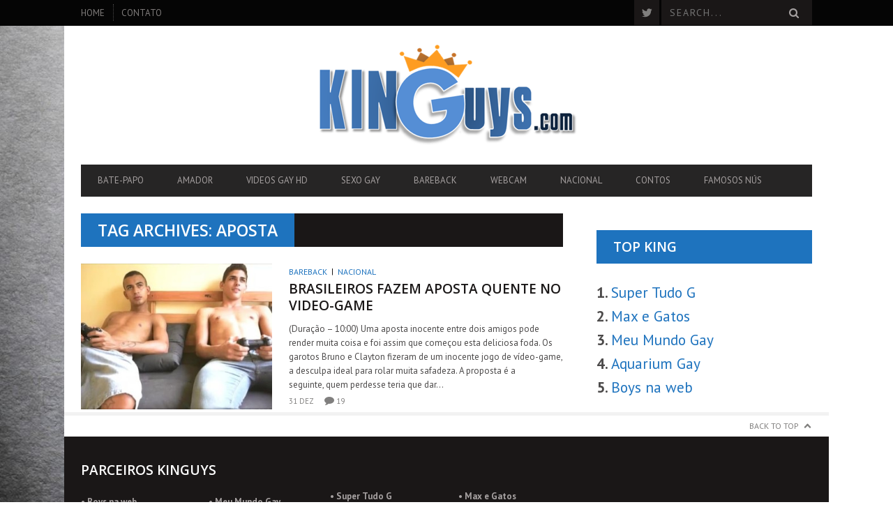

--- FILE ---
content_type: text/plain
request_url: https://www.google-analytics.com/j/collect?v=1&_v=j102&a=1475531087&t=pageview&_s=1&dl=https%3A%2F%2Fwww.kinguys.com%2Ftag%2Faposta%2F&ul=en-us%40posix&dt=Aposta%20%C2%BB%20KINGuys%20%C2%BB&sr=1280x720&vp=1280x720&_u=IEBAAEABAAAAACAAI~&jid=523787873&gjid=690201795&cid=2896935.1767436987&tid=UA-42227341-1&_gid=1883687078.1767436987&_r=1&_slc=1&z=327621639
body_size: -449
content:
2,cG-B5GC093GTN